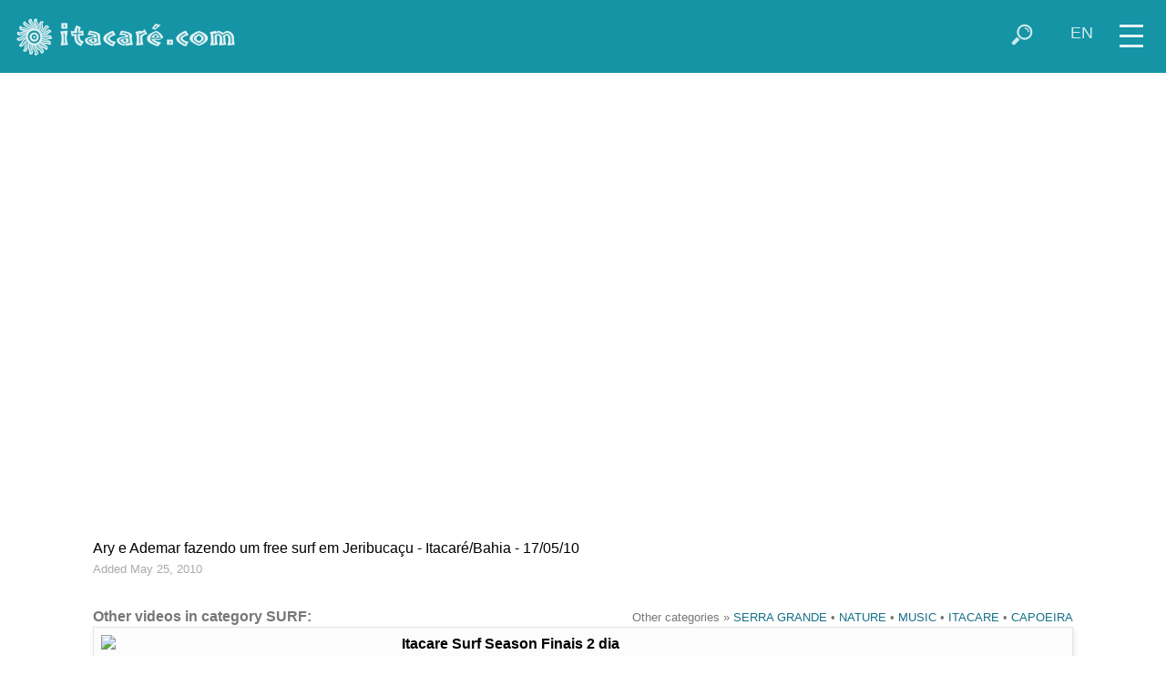

--- FILE ---
content_type: text/html; charset=UTF-8
request_url: https://itacare.com/itacare/videos/surf/71
body_size: 13793
content:
<!doctype html>
<html lang="en-US">
<head>
<!-- Google tag (gtag.js) -->
<script async src="https://www.googletagmanager.com/gtag/js?id=G-CG4LK4062E"></script>
<script>
  window.dataLayer = window.dataLayer || [];
  function gtag(){dataLayer.push(arguments);}
  gtag('js', new Date());

  gtag('config', 'G-CG4LK4062E');
</script>
<meta charset="utf-8">
<meta name="viewport" content="width=device-width, initial-scale=1">
<meta name="author" content="ITACARE.COM S.V. Ltda">
<meta name="description" content="Free surf em Jeribucaçu - Itacaré/BA">
<meta name="keywords" content="beach,brazil,itacare,bahia,hotel,lodge,lodging,tropical,beaches,surf,itacaré,eco,resort,hostel,capoeira,surfing,waves,hotels,pousada,house,apartments,rainforest,rafting,sport,adventure,forest,waterfalls,bar,restaurant,nature,real estate,land for sale,forro">
<meta property="og:image" content="https://img.youtube.com/vi/kg2R8jnlVoc/hqdefault.jpg">
<title>ITACARE.COM - Videos - Itacar&eacute; - Bahia - Brazil</title>
<link rel="shortcut icon" href="/favicon.ico">
<base target="_top">
<link href="/itacare/css/newstyle.css" rel="stylesheet" type="text/css">
<link href="/itacare/css/style_newblue.css" rel="stylesheet" type="text/css">
<script src="/jquery/jquery-1.12.4.min.js"></script>
<script>
document.onselectstart=new Function ("return false") ;
document.oncontextmenu=new Function ("return false") ;
</script>
<script>
function activeMap() {}
function switchmenu() {
 if ($('#navegatop').css('display') == 'none') {
	$('#navegatop').slideDown(400);
	$('#zoomcontrol').fadeOut(1);
 }
 else {
	$('#navegatop').slideUp(300);
	$('#zoomcontrol').fadeIn(400);
 }
}
function showsearchform() {
 if ($('#buscatop').css('display') == 'none') {
	$('#buscatop').show();
	$('#campobuscatop').focus();
	$('#iconsearch').addClass( 'nomobile' );
 }
 else if ($('#campobuscatop').val() != '' ) {
	$('#buscatopform').submit();
 }
 else {
	$('#buscatop').hide();
	$('#iconsearch').removeClass( 'nomobile' );
 }
}
function hidesearchform() {
 if ($('#iconsearch').css('display') == 'none') {
	$('#buscatop').hide();
	$('#iconsearch').removeClass( 'nomobile' );
 }
}
function showselectlang() {
 $('#selectlangtop').show();
 $('#topiconset').hide();
 $('#buscatop').hide();
 $('#camposelectlangtop').focus().click();
}
function hideselectlang() {
 if ($('#camposelectlangtop').val() == 'en') {
	$('#selectlangtop').hide();
	$('#topiconset').show();
 }
}
function changelang() {
 if ($('#camposelectlangtop').val() == 'en') {
	$('#selectlangtop').hide();
	$('#topiconset').show();
 }
 else {
 	switch($('#camposelectlangtop').val())
 	{
 	 case "pt":
		location = "https://itacare.com.br/itacare/videos/surf/71";
		break;
 	 case "en":
		location = "https://itacare.com/itacare/videos/surf/71";
		break;
 	 case "es":
		location = "https://itacare.org/itacare/videos/surf/71";
		break;
 	 case "fr":
		location = "https://itacare.co/itacare/videos/surf/71";
		break;
	}
 }
}
</script>
</head>
<body>
<div id="menuicon" title="menu" onclick="switchmenu()">
<div class="iconmenupart"></div>
<div class="iconmenupart"></div>
<div class="iconmenupart"></div>
</div>
<div id="cabecalho">
<div id="logotop">
<a href="http://itacare.com/"><img src="/itacare/images/logo_novo_itacare.png" title="home" alt="Itacar&eacute;.com"></a></div>
<div style="float:right" id="topiconset">
<a href="#" onclick="showselectlang();return false"><div style="padding-top:2px" class="icontop nosmallmobile" alt="" title="select your language" id="iconlang">EN</div></a><a href="#" onclick="showsearchform();return false"><img align="right" src="/pics/icon/lupa_white_47x47.png" class="icontop" alt="" title="search" id="iconsearch"></a>
</div>

<div id="buscatop">
<form action="/itacare/megabusca.php" id="buscatopform">
<input type="hidden" name="lang" value="en">
<input type="text" placeholder="search" id="campobuscatop" name="what" title="" onblur="hidesearchform()">
</form></div>

<div id="selectlangtop">
<form action="#" id="selectlangtopform" style="padding-top:2px">
<select name="lang" id="camposelectlangtop" style="height:26px; padding-top:0; padding-bottom:0" title="select your language" onchange="changelang()" onblur="hideselectlang()">
<option value="pt">Português</option>
<option selected value="en">English</option>
<option value="es">Español</option></select>
</form></div>

</div>
<div id="navegatop">
<!--inicio menu -->

<a href="/itacare/cidade/" class="menu"><div class="menuitem"><img src="/itacare/images/cat/itacare.jpg" class="menuimg" alt=""><div class="menulabel">
ABOUT ITACARÉ</div></div></a>

<a href="/itacare/praias/" class="menu"><div class="menuitem"><img src="/itacare/images/cat/resende.jpg" class="menuimg" alt=""><div class="menulabel">
BEACHES</div></div></a>

<a href="/itacare/hospedagem/" class="menu"><div class="menuitem"><img src="/itacare/images/thumbs/txai.jpg" class="menuimg" alt=""><div class="menulabel">
LODGING</div></div></a>

<a href="/itacare/bar_restaurante/" class="menu"><div class="menuitem"><img src="/itacare/images/cat/restaurante4.jpg" class="menuimg" alt=""><div class="menulabel">
BARS &amp; RESTAURANTS</div></div></a>

<a href="/itacare/ecotrip/" class="menu"><div class="menuitem"><img src="/itacare/images/cat/rafting.jpg" class="menuimg" alt=""><div class="menulabel">
SPORTS &amp; TOURS</div></div></a>

<a href="/itacare/servicos/" class="menu"><div class="menuitem"><img src="/itacare/images/cat/pituba.jpg" class="menuimg" alt=""><div class="menulabel">
SERVICES</div></div></a>

<a href="/itacare/imoveis/" class="menu"><div class="menuitem"><img src="/itacare/images/cat/imoveis.jpg" class="menuimg" alt=""><div class="menulabel">
REAL ESTATE</div></div></a>

<a href="/itacare/agenda/" class="menu"><div class="menuitem"><img src="/itacare/images/cat/evento.jpg" class="menuimg" alt=""><div class="menulabel">
EVENTS</div></div></a>

<div style="clear:left"></div>
<!--fim menu -->
</div>
<div id="maincontent"><iframe width="300" height="175" class="embvideo" src="https://www.youtube.com/embed/kg2R8jnlVoc?rel=0" frameborder="0" allowfullscreen></iframe><div class="conteudo" style="clear:both; padding-top:6px; padding-bottom:28px;">Ary e Ademar fazendo um free surf em Jeribucaçu - Itacaré/Bahia - 17/05/10<br><small style='color:#aaa'>Added  May 25, 2010</small></div><div class="conteudo" valign="top" style="clear:both; padding-top:3px; padding-bottom:8px;">
<div style="float:right; color:#777" class="longtext"><small>
Other categories &raquo;  <a href='/itacare/videos/serra-grande/' class='menulink'>SERRA GRANDE</a> • <a href='/itacare/videos/nature/' class='menulink'>NATURE</a> • <a href='/itacare/videos/music/' class='menulink'>MUSIC</a> • <a href='/itacare/videos/itacare/' class='menulink'>ITACARE</a> • <a href='/itacare/videos/capoeira/' class='menulink'>CAPOEIRA</a> </small></div>
<strong style='color:#777'>Other videos in category SURF:</strong><br><a href='/itacare/videos/surf/413'><div class='linkbox' style='width:100%;overflow:auto;padding:8px;box-sizing:border-box'><img src='https://img.youtube.com/vi/uuah1eQQqsM/mqdefault.jpg' class='imgad'><div class='titad'><strong>Itacare Surf Season Finais 2 dia</strong></div><div>Surf Paratodos. Ao vivo!</div><small>Added  November 30, 2025</small></div></a><a href='/itacare/videos/surf/404'><div class='linkbox' style='width:100%;overflow:auto;padding:8px;box-sizing:border-box'><img src='https://img.youtube.com/vi/_FUq2CiCxwM/mqdefault.jpg' class='imgad'><div class='titad'><strong>JERIBUCAÇU COMO VOCÊ NUNCA VIU - ITACARÉ - BAHIA</strong></div><div>Por Surf Sul Adventure. 
Tá no ar uma viagem visual direto pros anos 70.
Grãos, cores desbotadas, alma livre.
Sente o peso da trilha, a vibe crua das imagens e deixa o tempo te levar.
É Jeribucaçu raiz, retrô, rebelde, e completamente fora do padrão.</div><small>Added  August 12, 2025</small></div></a><a href='/itacare/videos/surf/400'><div class='linkbox' style='width:100%;overflow:auto;padding:8px;box-sizing:border-box'><img src='https://img.youtube.com/vi/nshCExAw-O8/mqdefault.jpg' class='imgad'><div class='titad'><strong>DIA5 - MELHORES MOMENTOS - CBSurf Taça Brasil Itacaré 2025</strong></div><div>Os Melhores Momentos do quinto dia do CBSurf Taça Brasil Itacaré 2025.</div><small>Added  June 21, 2025</small></div></a><a href='/itacare/videos/surf/399'><div class='linkbox' style='width:100%;overflow:auto;padding:8px;box-sizing:border-box'><img src='https://img.youtube.com/vi/RobxREgejPo/mqdefault.jpg' class='imgad'><div class='titad'><strong>DIA4 - MELHORES MOMENTOS - CBSurf Taça Brasil Itacaré 2025</strong></div><div>Os Melhores Momentos do quarto dia do CBSurf Taça Brasil Itacaré 2025.</div><small>Added  June 20, 2025</small></div></a><a href='/itacare/videos/surf/398'><div class='linkbox' style='width:100%;overflow:auto;padding:8px;box-sizing:border-box'><img src='https://img.youtube.com/vi/BflT9b3Y3Ko/mqdefault.jpg' class='imgad'><div class='titad'><strong>DIA3 - MELHORES MOMENTOS - CBSurf Taça Brasil Itacaré 2025</strong></div><div>Os Melhores Momentos do terceiro dia do CBSurf Taça Brasil Itacaré 2025. Praia da Tiririca – BA. 16 à 22 de junho.</div><small>Added  June 19, 2025</small></div></a><a href='/itacare/videos/surf/397'><div class='linkbox' style='width:100%;overflow:auto;padding:8px;box-sizing:border-box'><img src='https://img.youtube.com/vi/EyiA4Uav7o4/mqdefault.jpg' class='imgad'><div class='titad'><strong>DIA2 - MELHORES MOMENTOS - CBSurf Taça Brasil Itacaré 2025</strong></div><div>Os Melhores Momentos segundo dia do CBSurf Taça Brasil Itacaré 2025.
Praia da Tiririca – BA. 16 à 22 de junho.</div><small>Added  June 18, 2025</small></div></a><a href='/itacare/videos/surf/396'><div class='linkbox' style='width:100%;overflow:auto;padding:8px;box-sizing:border-box'><img src='https://img.youtube.com/vi/vfbVaIRH8tU/mqdefault.jpg' class='imgad'><div class='titad'><strong>DIA1 - MELHORES MOMENTOS - CBSurf Taça Brasil Itacaré 2025</strong></div><div>Os Melhores Momentos do primeiro dia CBSurf Taça Brasil Itacaré 2025.
Praia da Tiririca – BA. 
16 à 22 de junho.</div><small>Added  June 17, 2025</small></div></a><a href='/itacare/videos/surf/386'><div class='linkbox' style='width:100%;overflow:auto;padding:8px;box-sizing:border-box'><img src='https://img.youtube.com/vi/IasPxwRkobM/mqdefault.jpg' class='imgad'><div class='titad'><strong>Surf praia da engenhoca Itacaré</strong></div><div>Photos Surf Evolution. 
Linda Marisol surfando as ondas de verão aqui na praia da engenhoca em Itacaré Bahia!!</div><small>Added  January 18, 2025</small></div></a><a href='/itacare/videos/surf/378'><div class='linkbox' style='width:100%;overflow:auto;padding:8px;box-sizing:border-box'><img src='https://img.youtube.com/vi/0GNTn8xL7lc/mqdefault.jpg' class='imgad'><div class='titad'><strong>Finais Itacaré Surf Fest Praia da Tiririca 20/12/24</strong></div><div>Surf Paratodos. Transmitido ao vivo da praia da Tiririca</div><small>Added  December 21, 2024</small></div></a><a href='/itacare/videos/surf/379'><div class='linkbox' style='width:100%;overflow:auto;padding:8px;box-sizing:border-box'><img src='https://img.youtube.com/vi/HeRbsylqd14/mqdefault.jpg' class='imgad'><div class='titad'><strong>Surf - Rodrigo Santoro & NIKØ - Itacaré | Bahia</strong></div><div>Um dia de surf e aprendizado com nosso ídolo, Rodrigo Santoro.</div><small>Added  October 29, 2024</small></div></a><a href='/itacare/videos/surf/380'><div class='linkbox' style='width:100%;overflow:auto;padding:8px;box-sizing:border-box'><img src='https://img.youtube.com/vi/PMiL4vmzw7A/mqdefault.jpg' class='imgad'><div class='titad'><strong>Lukinhas Tsuname Surf Itacare</strong></div><div>Por Mclt073. Trip de surf itacare com os amigos</div><small>Added  April 3, 2024</small></div></a><a href='/itacare/videos/surf/59'><div class='linkbox' style='width:100%;overflow:auto;padding:8px;box-sizing:border-box'><img src='https://img.youtube.com/vi/PNNHuVSGbNM/mqdefault.jpg' class='imgad'><div class='titad'><strong>Kibe soltando seu surf na Prainha e na Engenhoca em Itacaré BA</strong></div><div>Por PGstormers. 
</div><small>Added  December 3, 2023</small></div></a><a href='/itacare/videos/surf/156'><div class='linkbox' style='width:100%;overflow:auto;padding:8px;box-sizing:border-box'><img src='https://img.youtube.com/vi/ECs9STq9owE/mqdefault.jpg' class='imgad'><div class='titad'><strong>Léo, Engenhoca - Itacaré BA 2023</strong></div><div>Por PGstormers</div><small>Added  December 1, 2023</small></div></a><a href='/itacare/videos/surf/92'><div class='linkbox' style='width:100%;overflow:auto;padding:8px;box-sizing:border-box'><img src='https://img.youtube.com/vi/rluSGWgZ3Xs/mqdefault.jpg' class='imgad'><div class='titad'><strong>Marlo_PraInha, Itacaré BA - 2023</strong></div><div>Por PGstormers</div><small>Added  November 19, 2023</small></div></a><a href='/itacare/videos/surf/144'><div class='linkbox' style='width:100%;overflow:auto;padding:8px;box-sizing:border-box'><img src='https://img.youtube.com/vi/sBzbmWfyjb0/mqdefault.jpg' class='imgad'><div class='titad'><strong>SURFVIPS ITACARÉ Bahia</strong></div><div>Por LUCCIANO CRUZ</div><small>Added  June 19, 2023</small></div></a><a href='/itacare/videos/surf/148'><div class='linkbox' style='width:100%;overflow:auto;padding:8px;box-sizing:border-box'><img src='https://img.youtube.com/vi/UcdAPQBCR1g/mqdefault.jpg' class='imgad'><div class='titad'><strong>Surfistas Negras - Surf Trip Itacaré</strong></div><div>Movimento Surfistas Negras.

Surfistas: Alice Neta, Camila Rodrigues, Érica Prado, Gabi Gonçalves,  Isabella Passos, Iraíza Pereira, Maria Eduarda, Marisol Silva, Moane Cesar e Tainá Antonio.

Instrutoras: Érica Prado, Jane Morais e Yorrana Borges</div><small>Added  June 15, 2023</small></div></a><a href='/itacare/videos/surf/80'><div class='linkbox' style='width:100%;overflow:auto;padding:8px;box-sizing:border-box'><img src='https://img.youtube.com/vi/td9zwIKYckA/mqdefault.jpg' class='imgad'><div class='titad'><strong>Brasil Surf Tour - Etapa Itacaré - Dia 3 de 3</strong></div><div>Live from Tiririca beach, November 12, 2022</div><small>Added  November 12, 2022</small></div></a><a href='/itacare/videos/surf/11'><div class='linkbox' style='width:100%;overflow:auto;padding:8px;box-sizing:border-box'><img src='https://img.youtube.com/vi/vQh7rMQdM_8/mqdefault.jpg' class='imgad'><div class='titad'><strong>Surf Trip em Itacaré com imagens da @ibiza.surfing</strong></div><div>Uma vibe alucinante a TODOS através desse surf irado de @marlobarcelos
e @familiaeshowsurf nas ondas e na vibe baiana de Jeribucaçú, neste último feriado em Itacaré, sob as lentes galáticas de @ibiza.surfing. Por PGstormers</div><small>Added  September 18, 2022</small></div></a><a href='/itacare/videos/surf/145'><div class='linkbox' style='width:100%;overflow:auto;padding:8px;box-sizing:border-box'><img src='https://img.youtube.com/vi/PP_SSJ5F4_E/mqdefault.jpg' class='imgad'><div class='titad'><strong>Surf em Jeribucaçu Itacaré  (Best Off - Rayan Fadul - Jeribucaçu - Itacaré Bahia) (HD)</strong></div><div>Por Aloha Itacaré. 
Surf em jeribucaçu itacaré. 
Surfer: Rayan Fadul. 
Partes do video 
coletado do: Gigantes de Nazare BR</div><small>Added  August 28, 2022</small></div></a><a href='/itacare/videos/surf/147'><div class='linkbox' style='width:100%;overflow:auto;padding:8px;box-sizing:border-box'><img src='https://img.youtube.com/vi/A5oGxt9vfNc/mqdefault.jpg' class='imgad'><div class='titad'><strong>É muito difícil surfar essa onda - Itacaré BA</strong></div><div>Por OXEsurfe. Itacaré.</div><small>Added  July 15, 2022</small></div></a><a href='/itacare/videos/surf/348'><div class='linkbox' style='width:100%;overflow:auto;padding:8px;box-sizing:border-box'><img src='https://img.youtube.com/vi/elAzOjbZpY8/mqdefault.jpg' class='imgad'><div class='titad'><strong>Movimento Surfistas Negras em Itacare</strong></div><div>Por Itacaré Drone. 
Hightlights do Movimento @surfistasnegras que rolou aqui em Itacaré no sábado .. marca alguém que estava lá ou que não estava pra ver o que rolou. 
Parabéns e Aloha @ericaprado7 e todos os envolvidos.</div><small>Added  May 25, 2022</small></div></a><a href='/itacare/videos/surf/347'><div class='linkbox' style='width:100%;overflow:auto;padding:8px;box-sizing:border-box'><img src='https://img.youtube.com/vi/2qu5QqCFx1s/mqdefault.jpg' class='imgad'><div class='titad'><strong>Surfando para o Futuro 14-05-22</strong></div><div>Por Itacaré Drone.
Durante o retorno das atividades do projeto Surfando para o Futuro da @asi_itacare</div><small>Added  May 16, 2022</small></div></a><a href='/itacare/videos/surf/146'><div class='linkbox' style='width:100%;overflow:auto;padding:8px;box-sizing:border-box'><img src='https://img.youtube.com/vi/x-OkFUZJBoY/mqdefault.jpg' class='imgad'><div class='titad'><strong>Conhecendo e Surfando em ITACAREZINHO - ITACARÉ Ba</strong></div><div>Por OXEsurfe. 
PRAIA DE ITACAREZINHO</div><small>Added  April 27, 2022</small></div></a><a href='/itacare/videos/surf/141'><div class='linkbox' style='width:100%;overflow:auto;padding:8px;box-sizing:border-box'><img src='https://img.youtube.com/vi/ZoPEoZVzV5c/mqdefault.jpg' class='imgad'><div class='titad'><strong>SURF NA ENGENHOCA - Itacaré Ba</strong></div><div>Por OXEsurfe. Itacaré.</div><small>Added  April 12, 2022</small></div></a><a href='/itacare/videos/surf/343'><div class='linkbox' style='width:100%;overflow:auto;padding:8px;box-sizing:border-box'><img src='https://img.youtube.com/vi/ZOmW9jpke9Q/mqdefault.jpg' class='imgad'><div class='titad'><strong>Surf na Engenhoca - Itacaré, Bahia</strong></div><div>Por Vitalize. 
Uma imersão "in nature" para desbravar o mundo que habitamos e nos conectar com a terra, mar, fauna, flora, rios e cachoeiras.

Este é o convite para ver o que a natureza tem a nos proporcionar.

Itacaré é o verdadeiro paraíso perdido </div><small>Added  March 15, 2022</small></div></a><a href='/itacare/videos/surf/331'><div class='linkbox' style='width:100%;overflow:auto;padding:8px;box-sizing:border-box'><img src='https://img.youtube.com/vi/Nc_i8PEIj6o/mqdefault.jpg' class='imgad'><div class='titad'><strong>Itacaré (BA) Qual é o Pico? Localiza & WSL | Érica Prado​</strong></div><div>O que Itacaré tem de imperdível? Se você perguntar para Érica Prado, ela vai te dizer que tem bastante coisa!​ Povo acolhedor, culinária maravilhosa e contato com belezas naturais para todos os gostos, como praias paradisíacas, cachoeiras belíssimas...</div><small>Added  December 20, 2021</small></div></a><a href='/itacare/videos/surf/330'><div class='linkbox' style='width:100%;overflow:auto;padding:8px;box-sizing:border-box'><img src='https://img.youtube.com/vi/kZxFBB1GlM4/mqdefault.jpg' class='imgad'><div class='titad'><strong>Cbsurf Pro & Junior 2021 - Dia 7</strong></div><div>Tiririca Beach - Itacaré</div><small>Added  December 19, 2021</small></div></a><a href='/itacare/videos/surf/321'><div class='linkbox' style='width:100%;overflow:auto;padding:8px;box-sizing:border-box'><img src='https://img.youtube.com/vi/h3ksFKSS_QQ/mqdefault.jpg' class='imgad'><div class='titad'><strong>Itacaré (BA) | Qual é o Pico? – Localiza & WSL​​</strong></div><div>Itacaré (BA) tem aproximadamente 30 mil habitantes, e se perguntarmos para cada um deles o que faz a cidade ser tão charmosa, teremos 30 mil respostas diferentes. Esse charme é difícil de explicar mesmo. Praias lindas, céu azul, belezas naturais ...</div><small>Added  December 9, 2021</small></div></a><a href='/itacare/videos/surf/200'><div class='linkbox' style='width:100%;overflow:auto;padding:8px;box-sizing:border-box'><img src='https://img.youtube.com/vi/7Nm5LGqNkhA/mqdefault.jpg' class='imgad'><div class='titad'><strong>Praia de Jeribucaçu - Itacaré 23/04/2021 (Nobroo)</strong></div><div>Praia de Jeribucaçu - Itacaré - Bahia 23/04/2021. 
Filmagem: Sofia Alibardi (Canon SX530)</div><small>Added  November 16, 2021</small></div></a><a href='/itacare/videos/surf/355'><div class='linkbox' style='width:100%;overflow:auto;padding:8px;box-sizing:border-box'><img src='https://img.youtube.com/vi/5mgOSXNO9YE/mqdefault.jpg' class='imgad'><div class='titad'><strong>MOSTRANDO MEU TALENTO na PRAINHA, ITACARÉ, BAHIA</strong></div><div>Por  Vida de Mochila. 
Como fazer a trilha da prainha? No vlog de hoje vamos fazer a trilha para um das praias mais bonitas de Itacaré. Fomos acompanhados do Adriel, Letícia, Nicolas, Amanda, Leo que ja sao locais aqui em Itacaré vao mostrar como chegar.</div><small>Added  September 2, 2021</small></div></a><a href='/itacare/videos/surf/149'><div class='linkbox' style='width:100%;overflow:auto;padding:8px;box-sizing:border-box'><img src='https://img.youtube.com/vi/tLcGe5WHu3Y/mqdefault.jpg' class='imgad'><div class='titad'><strong>FUI RABEADO NA PRAIA DA ENGENHOCA - ITACARÉ BAHIA</strong></div><div>Por Jean Silva tv. 
Danika me rabeou numa esqueda, a famosa party wave. Enquanto eu tava tentando filmar a gente na onda alguma coisa do além derrubou ele hahahahah 
Praia da Engenhoca - Itacaré, Bahia.</div><small>Added  August 27, 2021</small></div></a><a href='/itacare/videos/surf/227'><div class='linkbox' style='width:100%;overflow:auto;padding:8px;box-sizing:border-box'><img src='https://img.youtube.com/vi/URA4pgkHBg4/mqdefault.jpg' class='imgad'><div class='titad'><strong>Equipe Andresurfboards em Itacaré/BA maio 2019</strong></div><div>O Shaper de Sergipe, André Luis, reuniu alguns de seus atletas baianos e sergipanos para desfrutar das ondas do litoral sul da Bahia, aproveitando o swell que rolou no final do mês de maio 2019.
Com Félix Martins e Iago Araújo, locais de Itacaré.</div><small>Added  December 27, 2020</small></div></a><a href='/itacare/videos/surf/316'><div class='linkbox' style='width:100%;overflow:auto;padding:8px;box-sizing:border-box'><img src='https://img.youtube.com/vi/z4drOhQP2Wg/mqdefault.jpg' class='imgad'><div class='titad'><strong>A união feminina faz o surfe crescer em Itacaré | Maré das Marias | Canal OFF</strong></div><div>A bordo da kombi Jussara, Barbara e Chantalla chegam a Itacaré, uma cidade de muito calor, água quente, ritmo desacelerado, cacau e de mulheres fortes e engajadas.</div><small>Added  November 9, 2020</small></div></a><a href='/itacare/videos/surf/312'><div class='linkbox' style='width:100%;overflow:auto;padding:8px;box-sizing:border-box'><img src='https://img.youtube.com/vi/duA8e_abBF4/mqdefault.jpg' class='imgad'><div class='titad'><strong>Circuito NOVA GERAÇÃO do SURF Itacareense 2020</strong></div><div>A ASI-Associação de Surf de Itacaré, respeitando todos os protocolos de segurança apresenta a Terceira Etapa do Circuito Municipal de Surf Nova Geração, dias 19 e 20 de dezembro de 2020, com todas as providências para garantir aos Atletas total segurança</div><small>Added  September 21, 2020</small></div></a><a href='/itacare/videos/surf/277'><div class='linkbox' style='width:100%;overflow:auto;padding:8px;box-sizing:border-box'><img src='https://img.youtube.com/vi/LCMH7uCwwY4/mqdefault.jpg' class='imgad'><div class='titad'><strong>Guia para o surf nas praias de Itacaré na Bahia</strong></div><div>Por P3MEIO. Esse vídeo é para você que nunca foi para Itacaré, mas tem interesse em saber como é o surf e como são as praias desse paraíso baiano. Numa conversa com o Júnio dos Santos (surfista local) falamos sobre as praias mais famosas da cidade.</div><small>Added  November 12, 2019</small></div></a><a href='/itacare/videos/surf/278'><div class='linkbox' style='width:100%;overflow:auto;padding:8px;box-sizing:border-box'><img src='https://img.youtube.com/vi/JaqQ81hTiRw/mqdefault.jpg' class='imgad'><div class='titad'><strong>Surf na Praia do Pontal: muita remada, correnteza e direitas longas - Itacaré #2</strong></div><div>Por P3MEIO. A praia do Pontal não é das mais constantes de Itacaré, mas, quando quebra, proporciona excelentes direitas para a prática do surf. Nesse vídeo você poderá compreender a respeito das melhores condições para surfar essa onda.</div><small>Added  October 31, 2019</small></div></a><a href='/itacare/videos/surf/279'><div class='linkbox' style='width:100%;overflow:auto;padding:8px;box-sizing:border-box'><img src='https://img.youtube.com/vi/_5NqXt6NILU/mqdefault.jpg' class='imgad'><div class='titad'><strong>Praia de Jeribucaçu: surf, banho de rio e muita beleza natural - Itacaré #1</strong></div><div>Por P3MEIO. Itacaré é um paraíso e tem ótimas praias para a prática do surf. Jeribucaçu é uma delas. A beleza natural e a constância das ondas são 2 das características que mais chamam a atenção. Há também a boca de um rio que se conecta com o mar.</div><small>Added  August 6, 2019</small></div></a><a href='/itacare/videos/surf/275'><div class='linkbox' style='width:100%;overflow:auto;padding:8px;box-sizing:border-box'><img src='https://img.youtube.com/vi/x16TxBpvPT4/mqdefault.jpg' class='imgad'><div class='titad'><strong>CBS Pro JR Bahia</strong></div><div>CBSurf Junior Tour 2019, 3º dia. Praia da Tiririca, Itacaré 16/06/2019</div><small>Added  June 16, 2019</small></div></a><a href='/itacare/videos/surf/274'><div class='linkbox' style='width:100%;overflow:auto;padding:8px;box-sizing:border-box'><img src='https://img.youtube.com/vi/wRBh6t6Wo5w/mqdefault.jpg' class='imgad'><div class='titad'><strong>CBS Pro JR Bahia</strong></div><div>CBSurf Junior Tour 2019, 2º dia. Praia da Tiririca, Itacaré 15/06/2019</div><small>Added  June 15, 2019</small></div></a><a href='/itacare/videos/surf/273'><div class='linkbox' style='width:100%;overflow:auto;padding:8px;box-sizing:border-box'><img src='https://img.youtube.com/vi/94Zt0dFHGo4/mqdefault.jpg' class='imgad'><div class='titad'><strong>CBS Pro JR Bahia</strong></div><div>CBSurf Junior Tour 2019, 1º dia. Praia da Tiririca. Itacaré 14/06/2019</div><small>Added  June 14, 2019</small></div></a><a href='/itacare/videos/surf/270'><div class='linkbox' style='width:100%;overflow:auto;padding:8px;box-sizing:border-box'><img src='https://img.youtube.com/vi/VtNLQzYXQzQ/mqdefault.jpg' class='imgad'><div class='titad'><strong>Neutrox Weekend em Itacaré - Finais</strong></div><div>Publicado por Rio Image Productions. Uma das grandes promessas da nova geração do surf brasileiro feminino, a carioca Júlia Duarte foi a grande vencedora do Neutrox Weekend, neste domingo (9), na Praia da Tiririca, em Itacaré, na Bahia.</div><small>Added  June 10, 2019</small></div></a><a href='/itacare/videos/surf/269'><div class='linkbox' style='width:100%;overflow:auto;padding:8px;box-sizing:border-box'><img src='https://img.youtube.com/vi/AeftAJtgYs0/mqdefault.jpg' class='imgad'><div class='titad'><strong>Neutrox Weekend 2019 - Finais</strong></div><div>Neutrox Weekend 2019. Final Day. Live from Tiririca Beach.</div><small>Added  June 9, 2019</small></div></a><a href='/itacare/videos/surf/268'><div class='linkbox' style='width:100%;overflow:auto;padding:8px;box-sizing:border-box'><img src='https://img.youtube.com/vi/Vraof1BzpPY/mqdefault.jpg' class='imgad'><div class='titad'><strong>Neutrox Weekend 2019 Dia 2</strong></div><div>Neutrox Weekend 2019. Day 2. Live from Tiririca Beach.</div><small>Added  June 8, 2019</small></div></a><a href='/itacare/videos/surf/267'><div class='linkbox' style='width:100%;overflow:auto;padding:8px;box-sizing:border-box'><img src='https://img.youtube.com/vi/Sd6tcEDfrQE/mqdefault.jpg' class='imgad'><div class='titad'><strong>Neutrox 2019 Dia 1</strong></div><div>Neutrox Weekend 2019. 07/06/2019. Transmissão ao vivo da Praia da Tiririca.</div><small>Added  June 7, 2019</small></div></a><a href='/itacare/videos/surf/12'><div class='linkbox' style='width:100%;overflow:auto;padding:8px;box-sizing:border-box'><img src='https://img.youtube.com/vi/BEq1SMIwOtQ/mqdefault.jpg' class='imgad'><div class='titad'><strong>SURF ITACARE 2019</strong></div><div>Por fredprox. Surftrip com os amigos em abril de 2019 nesse paraíso baiano, Itacaré.</div><small>Added  May 15, 2019</small></div></a><a href='/itacare/videos/surf/265'><div class='linkbox' style='width:100%;overflow:auto;padding:8px;box-sizing:border-box'><img src='https://img.youtube.com/vi/yx_-uw6yM2Q/mqdefault.jpg' class='imgad'><div class='titad'><strong>Camila Belfort - Itacaré, BA</strong></div><div>Um pouco dos meus dias no paraíso Itacaré, BA fazendo o que eu mais amo na vida! Surfar e estar perto do mar! Foi feito com muito carinho! Espero que gostem!</div><small>Added  April 8, 2019</small></div></a><a href='/itacare/videos/surf/254'><div class='linkbox' style='width:100%;overflow:auto;padding:8px;box-sizing:border-box'><img src='https://img.youtube.com/vi/Vr2E6ILvut8/mqdefault.jpg' class='imgad'><div class='titad'><strong>Highlights: Itacaré Surf Music, Finals day</strong></div><div>WSL Men's and Women's QS 1,000. October 21, 2018</div><small>Added  October 23, 2018</small></div></a><a href='/itacare/videos/surf/252'><div class='linkbox' style='width:100%;overflow:auto;padding:8px;box-sizing:border-box'><img src='https://img.youtube.com/vi/fRfOxCKjPaQ/mqdefault.jpg' class='imgad'><div class='titad'><strong>Highlights: Itacaré Surf Music, Day 1</strong></div><div>WSL Men's and Women's QS 1,000. October 19, 2018</div><small>Added  October 21, 2018</small></div></a><a href='/itacare/videos/surf/253'><div class='linkbox' style='width:100%;overflow:auto;padding:8px;box-sizing:border-box'><img src='https://img.youtube.com/vi/nnvVagoUtso/mqdefault.jpg' class='imgad'><div class='titad'><strong>Highlights: Itacaré Surf Music, Day 2</strong></div><div>WSL Men's and Women's QS 1,000. October 20, 2018</div><small>Added  October 21, 2018</small></div></a><a href='/itacare/videos/surf/39'><div class='linkbox' style='width:100%;overflow:auto;padding:8px;box-sizing:border-box'><img src='https://img.youtube.com/vi/euNaspAtKiQ/mqdefault.jpg' class='imgad'><div class='titad'><strong>Itacaré Surf Music - Mundial de Surf WSL QS 1000 2018</strong></div><div>The World Surf League is back to Itacaré. The 2018 Men's and Women's WQS 1.000 contest will run from October 18 to 21 at Tiririca beach.</div><small>Added  August 17, 2018</small></div></a><a href='/itacare/videos/surf/212'><div class='linkbox' style='width:100%;overflow:auto;padding:8px;box-sizing:border-box'><img src='https://img.youtube.com/vi/mTIyfktYJIw/mqdefault.jpg' class='imgad'><div class='titad'><strong>Itacaré 2018 Pt02</strong></div><div>Los Locos Produções - Mais um pouco de surf em Itacaré. Na prancha: Breno do Carmo.</div><small>Added  February 19, 2018</small></div></a><a href='/itacare/videos/surf/211'><div class='linkbox' style='width:100%;overflow:auto;padding:8px;box-sizing:border-box'><img src='https://img.youtube.com/vi/oOA0iYwaTfk/mqdefault.jpg' class='imgad'><div class='titad'><strong>Praias de Itacaré em 2018.</strong></div><div>Los Locos Produções. Itacaré - BA - Janeiro 2018. Surfando: Breno do Carmo. Música: Charlie Brown Jr - Zóio de Lula</div><small>Added  January 23, 2018</small></div></a><a href='/itacare/videos/surf/214'><div class='linkbox' style='width:100%;overflow:auto;padding:8px;box-sizing:border-box'><img src='https://img.youtube.com/vi/5o8YYWbCOaI/mqdefault.jpg' class='imgad'><div class='titad'><strong>Itacaré - A Cidade do Surf</strong></div><div>Publicado por ClyLoylie  em 25 de dezembro de 2017 Imagens de Itacaré - A Cidade do Surf. Esse vídeo é uma cortesia da Pousada Lawrence Surf House aos seus hóspedes e visitantes de Itacaré - A Cidade do Surf.</div><small>Added  December 25, 2017</small></div></a><a href='/itacare/videos/surf/206'><div class='linkbox' style='width:100%;overflow:auto;padding:8px;box-sizing:border-box'><img src='https://img.youtube.com/vi/lRKRZ3CnKP4/mqdefault.jpg' class='imgad'><div class='titad'><strong>South To South Itacaré - Day 04</strong></div><div>Quarto dia do WQS - Itacaré Surf Sound Festival 2017</div><small>Added  October 29, 2017</small></div></a><a href='/itacare/videos/surf/196'><div class='linkbox' style='width:100%;overflow:auto;padding:8px;box-sizing:border-box'><img src='https://img.youtube.com/vi/umBev9TKr40/mqdefault.jpg' class='imgad'><div class='titad'><strong>Surf em Itacaré - parte I<br>Por SurfBahia Network LTDA</strong></div><div>Fotógrafo e videomaker capixaba Newton Filho registra o cotidiano dos surfistas de Itacaré (BA).</div><small>Added  August 16, 2017</small></div></a><a href='/itacare/videos/surf/195'><div class='linkbox' style='width:100%;overflow:auto;padding:8px;box-sizing:border-box'><img src='https://img.youtube.com/vi/jNg3rDazCx8/mqdefault.jpg' class='imgad'><div class='titad'><strong>Surf em Itacaré - II<br>Por SurfBahia Network LTDA</strong></div><div>Fotógrafo e videomaker capixaba Newton Filho registra o cotidiano dos surfistas de Itacaré (BA).</div><small>Added  August 15, 2017</small></div></a><a href='/itacare/videos/surf/208'><div class='linkbox' style='width:100%;overflow:auto;padding:8px;box-sizing:border-box'><img src='https://img.youtube.com/vi/m5FMa5TbxN0/mqdefault.jpg' class='imgad'><div class='titad'><strong>Surf Trip - Praia da Engenhoca Itacaré Bahia</strong></div><div>Publicado por Willians Gomes</div><small>Added  May 2, 2017</small></div></a><a href='/itacare/videos/surf/16'><div class='linkbox' style='width:100%;overflow:auto;padding:8px;box-sizing:border-box'><img src='https://img.youtube.com/vi/DCcrDdoZgLY/mqdefault.jpg' class='imgad'><div class='titad'><strong>Beto Art... Itacaré Surf City</strong></div><div>Itacaré é puro surf... Esse vídeo retrata um dia de boas ondas na surf city mais irada do Brasil... Com imagens de Zaian Silva e edição de Beto Art o filme mostra que não é preciso ir muito longe para surfar ondas perfeitas... Bahia ou Indonésia??? MAHALO</div><small>Added  August 20, 2016</small></div></a><a href='/itacare/videos/surf/155'><div class='linkbox' style='width:100%;overflow:auto;padding:8px;box-sizing:border-box'><img src='https://img.youtube.com/vi/4NVIhKlo6Nw/mqdefault.jpg' class='imgad'><div class='titad'><strong>GoPro Itacaré trip. Lindas Praias. Surf Good Vibes. GoPro Hero 4 Black Edition.</strong></div><div>Itacaré é a capital do surf baiano. Localizada no sul da Bahia, próximo a Ilhéus. As praias de Itacaré são lindas e com muita onda o ano inteiro. Valeu a queda. Imagens feitas com GoPro Hero 4 Black Edition.</div><small>Added  April 22, 2016</small></div></a><a href='/itacare/videos/surf/154'><div class='linkbox' style='width:100%;overflow:auto;padding:8px;box-sizing:border-box'><img src='https://img.youtube.com/vi/Of2NWKh0Z-0/mqdefault.jpg' class='imgad'><div class='titad'><strong>EasyDrop Surf Camp March 2016</strong></div><div>EasyDrop Itacare surf classes March, 2016.</div><small>Added  April 18, 2016</small></div></a><a href='/itacare/videos/surf/153'><div class='linkbox' style='width:100%;overflow:auto;padding:8px;box-sizing:border-box'><img src='https://img.youtube.com/vi/5swnH8iPqT4/mqdefault.jpg' class='imgad'><div class='titad'><strong>Surf Itacare Boca da Barra 2015</strong></div><div>Surf na Boca da Barra do Rio das Contas em Itacaré Bahia - Lawrence Fernandez Scrafield - Julho 2015</div><small>Added  January 1, 2016</small></div></a><a href='/itacare/videos/surf/140'><div class='linkbox' style='width:100%;overflow:auto;padding:8px;box-sizing:border-box'><img src='https://img.youtube.com/vi/536iyXv6jjE/mqdefault.jpg' class='imgad'><div class='titad'><strong>Free Surf Tiririca 27 02 2015</strong></div><div>Luiza Caldas e Junior Santos fazendo a cabeça em um free surf na praia da Tiririca em Itacaré Bahia, valinha show, aloha.Por Tárek Roveran</div><small>Added  February 27, 2015</small></div></a><a href='/itacare/videos/surf/130'><div class='linkbox' style='width:100%;overflow:auto;padding:8px;box-sizing:border-box'><img src='https://img.youtube.com/vi/Sz1Bce1Po1Y/mqdefault.jpg' class='imgad'><div class='titad'><strong>Mahalo Surf Eco Festival - Dia 6</strong></div><div>ASP 4-Star Mahalo Surf Eco Festival. Day 6 at Tiririca Beach, Itacaré.</div><small>Added  November 1, 2014</small></div></a><a href='/itacare/videos/surf/129'><div class='linkbox' style='width:100%;overflow:auto;padding:8px;box-sizing:border-box'><img src='https://img.youtube.com/vi/pteJqCbO-dk/mqdefault.jpg' class='imgad'><div class='titad'><strong>Mahalo Surf Eco Festival - Dia 5</strong></div><div>ASP 4-Star Mahalo Surf Eco Festival. Day 5 at Tiririca Beach, Itacaré.</div><small>Added  October 31, 2014</small></div></a><a href='/itacare/videos/surf/128'><div class='linkbox' style='width:100%;overflow:auto;padding:8px;box-sizing:border-box'><img src='https://img.youtube.com/vi/ZA3wjsuK3BU/mqdefault.jpg' class='imgad'><div class='titad'><strong>Mahalo Surf Eco Festival - Dia 4</strong></div><div>ASP 4-Star Mahalo Surf Eco Festival. Day 4 at Tiririca Beach, Itacaré.</div><small>Added  October 30, 2014</small></div></a><a href='/itacare/videos/surf/125'><div class='linkbox' style='width:100%;overflow:auto;padding:8px;box-sizing:border-box'><img src='https://img.youtube.com/vi/80t41EhTSbA/mqdefault.jpg' class='imgad'><div class='titad'><strong>Mahalo Surf Eco Festival - Dia 3</strong></div><div>ASP 4-Star Mahalo Surf Eco Festival. Day 3 at Tiririca Beach, Itacaré.</div><small>Added  October 29, 2014</small></div></a><a href='/itacare/videos/surf/123'><div class='linkbox' style='width:100%;overflow:auto;padding:8px;box-sizing:border-box'><img src='https://img.youtube.com/vi/xNSl5DabiOo/mqdefault.jpg' class='imgad'><div class='titad'><strong>Mahalo Surf Eco Festival - Dia 2</strong></div><div>ASP 4-Star Mahalo Surf Eco Festival. Day 2 at Tiririca Beach, Itacaré.</div><small>Added  October 28, 2014</small></div></a><a href='/itacare/videos/surf/122'><div class='linkbox' style='width:100%;overflow:auto;padding:8px;box-sizing:border-box'><img src='https://img.youtube.com/vi/ucDgLesrqeE/mqdefault.jpg' class='imgad'><div class='titad'><strong>Mahalo Surf Eco Festival - Dia 1</strong></div><div>ASP 4-Star Mahalo Surf Eco Festival. Day 1 at Tiririca Beach, Itacaré.</div><small>Added  October 27, 2014</small></div></a><a href='/itacare/videos/surf/121'><div class='linkbox' style='width:100%;overflow:auto;padding:8px;box-sizing:border-box'><img src='https://img.youtube.com/vi/EtM-SVdeiDo/mqdefault.jpg' class='imgad'><div class='titad'><strong>Mahalo Bodyboarding Show 2014 - Dia 4</strong></div><div>Brazilian Bodyboarding Circuit. 4th day at Tiririca Beach, Itacaré.</div><small>Added  October 25, 2014</small></div></a><a href='/itacare/videos/surf/120'><div class='linkbox' style='width:100%;overflow:auto;padding:8px;box-sizing:border-box'><img src='https://img.youtube.com/vi/tBbFPwIySiE/mqdefault.jpg' class='imgad'><div class='titad'><strong>Mahalo Bodyboarding Show 2014 - Dia 3</strong></div><div>Brazilian Bodyboarding Circuit. 3rd day at Tiririca Beach, Itacaré.</div><small>Added  October 24, 2014</small></div></a><a href='/itacare/videos/surf/119'><div class='linkbox' style='width:100%;overflow:auto;padding:8px;box-sizing:border-box'><img src='https://img.youtube.com/vi/awn3bdNllrk/mqdefault.jpg' class='imgad'><div class='titad'><strong>Mahalo Bodyboarding Show 2014 - Dia 2</strong></div><div>Brazilian Bodyboarding Circuit. 2nd day at Tiririca Beach, Itacaré.</div><small>Added  October 23, 2014</small></div></a><a href='/itacare/videos/surf/117'><div class='linkbox' style='width:100%;overflow:auto;padding:8px;box-sizing:border-box'><img src='https://img.youtube.com/vi/Gt_WOB1m9Ow/mqdefault.jpg' class='imgad'><div class='titad'><strong>Mahalo Bodyboarding Show 2014 - Dia 1</strong></div><div>Brazilian Bodyboarding Circuit. 1st day at Tiririca Beach, Itacaré.</div><small>Added  October 22, 2014</small></div></a><a href='/itacare/videos/surf/115'><div class='linkbox' style='width:100%;overflow:auto;padding:8px;box-sizing:border-box'><img src='https://img.youtube.com/vi/gWV4QJHmZmM/mqdefault.jpg' class='imgad'><div class='titad'><strong>GoPro: Sessão de Setembro Surf em Itacaré - Bahia</strong></div><div>GoPro: Sessão de Setembro Surf em Itacaré - Bahia - Por Ademar Neto</div><small>Added  October 1, 2014</small></div></a><a href='/itacare/videos/surf/139'><div class='linkbox' style='width:100%;overflow:auto;padding:8px;box-sizing:border-box'><img src='https://img.youtube.com/vi/PwZd9M2VTo4/mqdefault.jpg' class='imgad'><div class='titad'><strong>EasyDrop Surf Camp Itacaré, Brazil</strong></div><div>Learn how to surf or improve your surfing skills all year round in warm water and one of the best surf teaching programms in the world...</div><small>Added  March 24, 2014</small></div></a><a href='/itacare/videos/surf/110'><div class='linkbox' style='width:100%;overflow:auto;padding:8px;box-sizing:border-box'><img src='https://img.youtube.com/vi/bW-jFNJpAyg/mqdefault.jpg' class='imgad'><div class='titad'><strong>Itacareense Yagê Araújo entra na briga pelo prêmio de melhor onda da temporada havaiana.</strong></div><div>Yage Araujo Tube at Pipeline</div><small>Added  January 30, 2014</small></div></a><a href='/itacare/videos/surf/102'><div class='linkbox' style='width:100%;overflow:auto;padding:8px;box-sizing:border-box'><img src='https://img.youtube.com/vi/Be-J_bBmf3Y/mqdefault.jpg' class='imgad'><div class='titad'><strong>Circuito Baiano de Surf - Pro 2013 Itacaré</strong></div><div>A Mahalo apresentou o Circuito baiano de Surf que aconteceu na praia da Tiririca, em Itacaré. Bino Lopes, atleta Mahalo Surf Team foi o grande campeão da competição com direito a nota 10!</div><small>Added  October 14, 2013</small></div></a><a href='/itacare/videos/surf/100'><div class='linkbox' style='width:100%;overflow:auto;padding:8px;box-sizing:border-box'><img src='https://img.youtube.com/vi/ZouZgcpu8J8/mqdefault.jpg' class='imgad'><div class='titad'><strong>DC/DC - Surf e slackline em Itacaré - BA</strong></div><div>Surf and slackline in ItacaréMusic: AnimalArtist: Miike Snow</div><small>Added  October 1, 2013</small></div></a><a href='/itacare/videos/surf/98'><div class='linkbox' style='width:100%;overflow:auto;padding:8px;box-sizing:border-box'><img src='https://img.youtube.com/vi/LxkcuqNtAJc/mqdefault.jpg' class='imgad'><div class='titad'><strong>Yage Itacaré</strong></div><div>O Surfista baiano Yagê Araujo, local de Itacaré, treinando com o técnico de surf Gabriel Macedo, antes e depois da cirurgia no joelho. Surfando muito nas ondas da Tiririca , Engenhoca e na competição do regional sul baiano onde se sagrou campeão.</div><small>Added  September 2, 2013</small></div></a><a href='/itacare/videos/surf/116'><div class='linkbox' style='width:100%;overflow:auto;padding:8px;box-sizing:border-box'><img src='https://img.youtube.com/vi/mUmFqL0iack/mqdefault.jpg' class='imgad'><div class='titad'><strong>GoPro: Surf em Itacaré.</strong></div><div>Primeiro vídeo com uma GoPro hero 3 na mão...!! Por Ademar Neto</div><small>Added  April 18, 2013</small></div></a><a href='/itacare/videos/surf/87'><div class='linkbox' style='width:100%;overflow:auto;padding:8px;box-sizing:border-box'><img src='https://img.youtube.com/vi/6zsgbJbDw3A/mqdefault.jpg' class='imgad'><div class='titad'><strong>Corais - Itacaré - Bahia</strong></div><div>Itacaré 24hs apresenta altas ondas nos Corais no primeiro swell de abril de 2011</div><small>Added  June 29, 2012</small></div></a><a href='/itacare/videos/surf/85'><div class='linkbox' style='width:100%;overflow:auto;padding:8px;box-sizing:border-box'><img src='https://img.youtube.com/vi/ImvrpEGLWMw/mqdefault.jpg' class='imgad'><div class='titad'><strong>Sweet Paradise - Itacaré</strong></div><div>Filmado no verão de 2012, este vídeo representa a beleza e a vibe deste lugar mágico. Todos que conhecem Itacaré ficam encantados e atraídos pela juventude que a cidade transmite. Por Nicolas Farias.</div><small>Added  May 22, 2012</small></div></a><a href='/itacare/videos/surf/83'><div class='linkbox' style='width:100%;overflow:auto;padding:8px;box-sizing:border-box'><img src='https://img.youtube.com/vi/yCaDgZsPBIo/mqdefault.jpg' class='imgad'><div class='titad'><strong>Nas Ondas de Itacaré</strong></div><div>Primeiro capitulo do reality show "Nas Ondas de Itacaré" da TV Globo</div><small>Added  December 25, 2011</small></div></a><a href='/itacare/videos/surf/82'><div class='linkbox' style='width:100%;overflow:auto;padding:8px;box-sizing:border-box'><img src='https://img.youtube.com/vi/VsjVjTiqcZg/mqdefault.jpg' class='imgad'><div class='titad'><strong>Ademar Neto - Itacaré 2011</strong></div><div>Surf video</div><small>Added  September 19, 2011</small></div></a><a href='/itacare/videos/surf/81'><div class='linkbox' style='width:100%;overflow:auto;padding:8px;box-sizing:border-box'><img src='https://img.youtube.com/vi/Bm_TTcj7L3g/mqdefault.jpg' class='imgad'><div class='titad'><strong>Quiksilver KOTG Itacaré 2011 - Session Pré evento</strong></div><div>Session da molecada na Prainha no dia anterior ao início do Quiksilver King of the Groms Itacaré Bahia 2011</div><small>Added  August 31, 2011</small></div></a><a href='/itacare/videos/surf/78'><div class='linkbox' style='width:100%;overflow:auto;padding:8px;box-sizing:border-box'><img src='https://img.youtube.com/vi/4vuJh-2lFis/mqdefault.jpg' class='imgad'><div class='titad'><strong>GoPro Itacaré</strong></div><div>Vídeo feito por Marcelo Fantucci nas ondas de Itacaré.</div><small>Added  June 29, 2011</small></div></a><a href='/itacare/videos/surf/77'><div class='linkbox' style='width:100%;overflow:auto;padding:8px;box-sizing:border-box'><img src='https://img.youtube.com/vi/_7rSz0_gnfE/mqdefault.jpg' class='imgad'><div class='titad'><strong>Yagê Araujo</strong></div><div>Supergrom</div><small>Added  June 20, 2011</small></div></a><a href='/itacare/videos/surf/76'><div class='linkbox' style='width:100%;overflow:auto;padding:8px;box-sizing:border-box'><img src='https://img.youtube.com/vi/hJt4BS5pTKo/mqdefault.jpg' class='imgad'><div class='titad'><strong>O dia-a-dia em Itacaré por Beto Surf Art.</strong></div><div>O dia-a-dia em Itacaré é pura diversão...nesse video gravado em MP5, Beto Art registra sua rotina na Surf City mais irada do Brasil... Surf, Art, SK8 e outras coisas mais... AXÉ</div><small>Added  May 3, 2011</small></div></a><a href='/itacare/videos/surf/8'><div class='linkbox' style='width:100%;overflow:auto;padding:8px;box-sizing:border-box'><img src='https://img.youtube.com/vi/QCgv-3jstpc/mqdefault.jpg' class='imgad'><div class='titad'><strong>Itacaré - Tiririca</strong></div><div>Surfing at Tiririca Beach</div><small>Added  March 5, 2011</small></div></a><a href='/itacare/videos/surf/74'><div class='linkbox' style='width:100%;overflow:auto;padding:8px;box-sizing:border-box'><img src='https://img.youtube.com/vi/Sa97DxefX8g/mqdefault.jpg' class='imgad'><div class='titad'><strong>Baiano Master de Surf - Itacaré 2010</strong></div><div>Campeonato Baiano de Surf Master - 3ª etapa - Video de Ademar Neto</div><small>Added  September 17, 2010</small></div></a><a href='/itacare/videos/surf/72'><div class='linkbox' style='width:100%;overflow:auto;padding:8px;box-sizing:border-box'><img src='https://img.youtube.com/vi/2rdE2w6-TWU/mqdefault.jpg' class='imgad'><div class='titad'><strong>EasyDrop Surf Camp May 24th to Jun 11th 2010</strong></div><div>Surf Lessons at EasyDrop Surf School - Itacaré - Engenhoca Beach + Boca da Barra</div><small>Added  June 17, 2010</small></div></a><a href='/itacare/videos/surf/67'><div class='linkbox' style='width:100%;overflow:auto;padding:8px;box-sizing:border-box'><img src='https://img.youtube.com/vi/UM0LLW7a3BY/mqdefault.jpg' class='imgad'><div class='titad'><strong>Breathe/Respire Brasil</strong></div><div>Inauguration  of the Crème Skate Bowl, at Tiririca Beach. Itacaré</div><small>Added  May 27, 2010</small></div></a><a href='/itacare/videos/surf/61'><div class='linkbox' style='width:100%;overflow:auto;padding:8px;box-sizing:border-box'><img src='https://img.youtube.com/vi/lBzk8o6Fv-I/mqdefault.jpg' class='imgad'><div class='titad'><strong>Inauguração Crème Skate Bowl - Praia da Tiririca</strong></div><div>Crème Skate Bowl inauguration - Tiririca Beach - Itacaré - Bahia</div><small>Added  May 24, 2010</small></div></a><a href='/itacare/videos/surf/60'><div class='linkbox' style='width:100%;overflow:auto;padding:8px;box-sizing:border-box'><img src='https://img.youtube.com/vi/9LSKHiBs7-c/mqdefault.jpg' class='imgad'><div class='titad'><strong>Crème SKATEBOWL Breathe / Respira Brazil Part1</strong></div><div>Tiririca Beach - Itacaré - Bahia</div><small>Added  May 16, 2010</small></div></a><a href='/itacare/videos/surf/57'><div class='linkbox' style='width:100%;overflow:auto;padding:8px;box-sizing:border-box'><img src='https://img.youtube.com/vi/vvyuIA54aaQ/mqdefault.jpg' class='imgad'><div class='titad'><strong>Baiano Master Itacare 2009 - Finais da Categoria Master</strong></div><div>Campeonato Baiano de Surf Master 2009 Itacare/BA - 3ª Etapa - Ademar Neto Marcelo Alves Carlos Brito Dalmo Meirelles Junior Sampaio Jefinho Slater</div><small>Added  October 19, 2009</small></div></a><a href='/itacare/videos/surf/55'><div class='linkbox' style='width:100%;overflow:auto;padding:8px;box-sizing:border-box'><img src='https://img.youtube.com/vi/hGKBodXHKCI/mqdefault.jpg' class='imgad'><div class='titad'><strong>Ademar Neto - Free Surf na Bahia</strong></div><div>Ademar Neto pegando onda na Tiririca, Prainha, Corais alguns Secrets de Itacaré - 2009</div><small>Added  October 7, 2009</small></div></a><a href='/itacare/videos/surf/44'><div class='linkbox' style='width:100%;overflow:auto;padding:8px;box-sizing:border-box'><img src='https://img.youtube.com/vi/AwIQGYkCc4k/mqdefault.jpg' class='imgad'><div class='titad'><strong>La Eles - Muito Surf em Itacaré - SESSION Ademar Neto</strong></div><div>Session do surfista Ademar Neto no La Eles...</div><small>Added  May 12, 2009</small></div></a><a href='/itacare/videos/surf/43'><div class='linkbox' style='width:100%;overflow:auto;padding:8px;box-sizing:border-box'><img src='https://img.youtube.com/vi/0pu39kOjbj4/mqdefault.jpg' class='imgad'><div class='titad'><strong>Surf na Praia da Tiririca - Itacaré - Alexandre "Baleia" & Vitor</strong></div><div>Surf na Praia da Tiririca - Itacaré - Bahia. Alexandre o ¨Baleia" de longboard e Vitor de pranchinha.</div><small>Added  September 18, 2008</small></div></a><a href='/itacare/videos/surf/42'><div class='linkbox' style='width:100%;overflow:auto;padding:8px;box-sizing:border-box'><img src='https://img.youtube.com/vi/2ieCz2cjuUQ/mqdefault.jpg' class='imgad'><div class='titad'><strong>Surfista Alandreson Martins - Prainha - Itacaré</strong></div><div>Surfista Alandreson Martins também conhecido como James Cristian na Prainha - Itacaré - Bahia</div><small>Added  June 27, 2008</small></div></a><a href='/itacare/videos/surf/35'><div class='linkbox' style='width:100%;overflow:auto;padding:8px;box-sizing:border-box'><img src='https://img.youtube.com/vi/2dQZOyqPjb4/mqdefault.jpg' class='imgad'><div class='titad'><strong>Itacaré Surf Art - 2007</strong></div><div>Surf em Itacaré Bahia Brasil em novembro de 2007, por Omar Caneta - praia da Tiririca.</div><small>Added  February 26, 2008</small></div></a><a href='/itacare/videos/surf/31'><div class='linkbox' style='width:100%;overflow:auto;padding:8px;box-sizing:border-box'><img src='https://img.youtube.com/vi/iTFx2ykjTps/mqdefault.jpg' class='imgad'><div class='titad'><strong>Ary Surf</strong></div><div>Sessão de surf na praia da Tiririca com o surfista local Ary Mafra.</div><small>Added  February 19, 2008</small></div></a></div>
<p style="clear:both">
Other categories &raquo;  <a href='/itacare/videos/serra-grande/' class='menulink'>SERRA GRANDE</a> • <a href='/itacare/videos/nature/' class='menulink'>NATURE</a> • <a href='/itacare/videos/music/' class='menulink'>MUSIC</a> • <a href='/itacare/videos/itacare/' class='menulink'>ITACARE</a> • <a href='/itacare/videos/capoeira/' class='menulink'>CAPOEIRA</a> </div>
<div id="bannerbottom" class="conteudo"><a href='http://www.ecoporanhotel.com/' target='_blank'><img src='/banners/ecoporanhotel_300x150.jpg' title='Ecoporan Hotel Charme Spa e Eventos' class='img300x150'></a><a href='http://www.easydrop.com/?utm_source=itacare.com&utm_medium=paid%2BBanner&utm_campaign=Banner%2BItacare.com' target='_blank'><img src='/banners/easydrop_300x150.jpg' title='Easy Drop' class='img300x150'></a><a href='http://www.vilaperolanegra.com.br/' target='_blank'><img src='/banners/vpn300x150.jpg' title='Vila Perola Negra' class='img300x150'></a><a href='https://tbtemporada.com.br/' target='_blank'><img src='/banners/tbtemporada_300x150.png' title='TB Temporada' class='img300x150'></a><a href='http://www.terradonuncaflats.com/' target='_blank'><img src='/banners/terradonunca_300x150.jpeg' title='Terra do Nunca' class='img300x150'></a><a href='http://www.litoralimoveisba.com/' target='_blank'><img src='/banners/litoral_300x150_imoveis.gif' title='Litoral Imóveis' class='img300x150'></a><a href='https://pt.streema.com/radios/Itacare_FM' target='_blank'><img src='/banners/itacarefm300x150.gif' title='Itacaré FM' class='img300x150'></a><a href='https://itacare.surf/?lang=en' target='_blank'><img src='/banners/itacare.surf_300x150.jpg' title='Itacare.surf' class='img300x150'></a></div>	<div id="fotofinal">
	
	</div>
	<div id="mapamenu" style="clear:both; padding-bottom:21px; padding-top:10px;"><div class="linkboxcontainer">
<div style="margin-left:1px; padding-top:10px; padding-bottom:10px; font-weight:bold"><big>MAPS</big></div>
<div class='mapicon'><a href='/itacare/mapaitacareilheus/' target='_top' title='beach map of Itacaré, Serra Grande and North Ilhéus' class="menu"><img src='/itacare/images/mapa_pontal_ilheus_110x180.gif' alt=''><br>BEACHES</a></div>
<div class='mapicon'><a href='/itacare/mapaitacare/' target='_top' title='town map' class="menu"><img src='/itacare/images/mapa_itacare_110x180.gif' alt=''><br>ITACARÉ</a></div>

<div class='mapicon'><a href='/itacare/mapapeninsula/' target='_top' title='map of Maraú Peninsula and e Camamu Bay' class="menu"><img src='/itacare/images/mapa_barragrande_110x180.gif' alt=''><br>PENINSULA</a></div>
<div class='mapicon'><a href='/itacare/mapapa/' target='_top' title='APA' class="menu"><img src='/itacare/images/mapa_apa_110x180.gif' alt=''><br>APA</a></div>

<div class='mapicon'><a href='/itacare/mapabahia/' target='_top' title='South Bahia road map' class="menu"><img src='/itacare/images/mapa_rodoviario_sulbahia_110x180.gif' alt=''><br>SOUTH&nbsp;BAHIA</a></div>

<div class='mapicon'><a href='/itacare/googlemap/' target='_top' title='Google Map' class="menu"><img src='/itacare/images/mapa_google_110x180.gif' alt=''><br>GOOGLE&nbsp;MAP</a></div>

</div>
<div style="clear:left"></div>
</div><div class="conteudo" style="margin-bottom:10px; clear:left; font-weight:bold">
<a href='/' class='menulink' style='color:black'>ITACARE.COM</a>
</div>
<div class="conteudo" style="margin-bottom:20px; clear:left; white-space:nowrap; overflow:hidden; font-size:0.8em"><a href='https://itacare.com.br/itacare/videos/surf/71' class='menulink'><img src='/itacare/images/ico_pt.png' title='Português' alt='' class='adiconmini'
align='middle'>este site em Português</a>&nbsp; <a href='https://itacare.org/itacare/videos/surf/71' class='menulink'><img src='/itacare/images/ico_es.png' title='Español' alt='' class='adiconmini' align='middle'>este sitio en Español</a>&nbsp; <a href='https://itacare.co/itacare/videos/surf/71' class='menulink'><img src='/itacare/images/ico_fr.png' title='Français' alt='' class='adiconmini' align='middle'>ce site en Français</a>&nbsp; </div>

<footer>
<div id="footer1" align="center">
<nav id="nav" role="navigation" name="nav">
<ul class="conteudo" id="fullmenu">

	<li class="menublock"><a href="/itacare/cidade/">ABOUT ITACAR&Eacute;</a>
	  <ul>
			<li><a href="/itacare/chegar/">How to get there</a></li>
			<li><a href="/itacare/agenda/">Events</a></li>
			<li><a href="/itacare/gastronomia/">Gastronomy</a></li>
			<li><a href="/itacare/night/">Night life</a></li>
			<li><a href="/itacare/cultura/">Culture &amp; folklore</a></li>
			<li><a href="/itacare/artesanato/">Handicraft</a></li>
			<li><a href="/itacare/capoeira/">Capoeira</a></li>
			<li><a href="/itacare/historia/">History</a></li>
			<li><a href="/itacare/rio/">Contas River</a></li>
			<li><a href="/itacare/taboquinhas/">Taboquinhas</a></li>
			<li><a href="/itacare/galeria/">Photo gallery</a></li>
			<li><a href="/itacare/videos/">Videos</a></li>
				  </ul>
	</li>
	<li class="menublock"><a href="/itacare/praias/">BEACHES</a>
	  <ul>
			<li><a href="/itacare/praias/pontal/">Pontal</a></li>
			<li><a href="/itacare/praias/concha/">Concha</a></li>
			<li><a href="/itacare/praias/resende/">Resende</a></li>
			<li><a href="/itacare/praias/tiririca/">Tiririca</a></li>
			<li><a href="/itacare/praias/costa/">Costa</a></li>
			<li><a href="/itacare/praias/ribeira/">Ribeira</a></li>
			<li><a href="/itacare/praias/siriaco/">Siriaco</a></li>
			<li><a href="/itacare/praias/prainha/">Prainha</a></li>
			<li><a href="/itacare/praias/saojose/">S&atilde;o Jos&eacute;</a></li>
			<li><a href="/itacare/praias/jeribucacu/">Jeribuca&ccedil;u</a></li>
			<li><a href="/itacare/praias/engenhoca/">Engenhoca</a></li>
			<li><a href="/itacare/praias/havaizinho/">Havaizinho</a></li>
			<li><a href="/itacare/praias/itacarezinho/">Itacarezinho</a></li>
			<li><a href="/itacare/praias/serragrande/">Serra Grande</a></li>
				  </ul>
	</li>
	<li class="menublock"><a href="/itacare/aventura/">ADVENTURE</a>
		<ul>
			<li><a href="/itacare/ecotrip/passeio/">Trails & waterfalls</a></li>
			<li><a href="/itacare/ecotrip/esporte/">Sports</a></li>
			<li><a href="/itacare/mata/">Tropical forest</a></li>
			<li><a href="/itacare/apa/">APA - Protected Area</a></li>
			<li><a href="/itacare/orientacoes/">Important points for walking on trails</a></li>
		</ul>
	</li>
	<li class="menublock"><a href="https://itacare.surf/?lang=en">SURF</a>
		<ul>
			<li><a href="https://itacare.surf/?lang=en&surfreport=today">Surf report</a></li>
			<li><a href="https://itacare.surf/itacare/surf/picos.php?lang=en">Best spots</a></li>
			<li><a href="https://itacare.surf/itacare/portal.php?content=meteo&oque=ondas&lang=en">Waves forecast</a></li>
			<li><a href="https://itacare.surf/itacare/portal.php?content=meteo&lang=en">Weather forecast</a></li>
			<li><a href="https://itacare.surf/itacare/portal.php?content=meteo&oque=mares&lang=en">Tide timetable</a></li>
			<li><a href="https://itacare.surf/itacare/megabusca.php?group=surf&cat=surf+school&lang=en">Surf schools</a></li>
					</ul>
	</li>
	<li class="menublock"><a href="/itacare/hospedagem/">LODGING</a>
		<ul>
			<li><a href="/itacare/hospedagem/pousada/">Hotels, lodges & pousadas</a></li>
			<li><a href="/itacare/hospedagem/casa/">Houses for holiday rentals</a></li>
			<li><a href="/itacare/hospedagem/villa/">Luxury villas</a></li>
			<li><a href="/itacare/hospedagem/flat/">Flats & apartments</a></li>
			<li><a href="/itacare/hospedagem/hostel/">Hostels</a></li>
			<li><a href="/itacare/hospedagem/camping/">Camping</a></li>
					</ul>
	</li>
	<li class="menublock"><a href="/itacare/bar_restaurante/">DINING</a>
		<ul>
			<li><a href="/itacare/bar_restaurante/restaurante/">Restaurants</a></li>
			<li><a href="/itacare/bar_restaurante/cabana/">Beach bars</a></li>
			<li><a href="/itacare/bar_restaurante/pizzaria/">Pizzas</a></li>
			<li><a href="/itacare/bar_restaurante/creperia/">Crepes</a></li>
			<li><a href="/itacare/bar_restaurante/hamburgueria/">Hamburgers</a></li>
			<li><a href="/itacare/bar_restaurante/bar/">Night bars</a></li>
					</ul>
	</li>
	<li class="menublock"><a href="/itacare/servicos/">SERVICES</a>
		<ul>
			<li><a href="/itacare/transportes/">Transport</a></li>
			<li><a href="/itacare/ecotrip/">Sports &amp; tours</a></li>
			<li><a href="/itacare/compras/">Commerce</a></li>
			<li><a href="/itacare/delivery">Delivery</a></li>
			<li><a href="/itacare/organizacoes/">Institutions & NGO&acute;s</a></li>
						<li><a href="/itacare/megabusca.php?group=servicos">Other services</a></li>
		</ul>
	</li>
	<li class="menublock"><a href="/itacare/imoveis/">REAL&nbsp;ESTATE</a>
		<ul>
			<li><a href="/itacare/imoveis/imobiliaria/">Real estate agencies </a></li>
			<li><a href="/itacare/imoveis/imovel+a+venda/">Land/houses for sale</a></li>
			<li><a href="/itacare/imoveis/locacao+anual/">Yearly rentals</a></li>
			<li><a href="/itacare/hospedagem/casa/">Holiday rentals</a></li>
			<li><a href="/itacare/servicos/arquitetura+construcao/">Architects & constructors</a></li>
			<li><a href="/itacare/imoveis/outros+negocios/">Other transactions</a></li>
		</ul>
	</li>
	<li class="menublock"><a href="https://sulbahia.net/?lang=en">SURROUNDINGS</a>
		<ul>
			<li><a href="https://serragrande.net/?lang=en">Serra Grande</a></li>
			<li><a href="https://barra-grande.net/">Barra Grande & Mara&uacute; Peninsula</a></li>
			<li><a href="https://camamu.net/english.php">Camamu Bay</a></li>
			<li><a href="https://morrodesaopaulo.com.br/" target="_blank">Morro de São Paulo</a></li>
		</ul>
	</li>
	<li class="menublock"><a href="/itacare/mail/">CONTACT</a>
		<ul>
			<li><a href="/itacare/mail/">Send a message</a></li>
			<li><a href="/itacare/whatsapp/">WhatsApp</a></li>
						<li><a href="https://www.instagram.com/itacarecom" target="_blank">Instagram</a></li>
			<li><a href="https://www.facebook.com/itacarecom" target="_blank">Facebook</a></li>
		</ul>
	</li>
</ul>
</nav><div style="clear:both">
	<a href="https://www.instagram.com/itacarecom/" target="_blank"><img src="/pics/icon/instagram47x47.png" class="imgbola" title="instagram.com/itacarecom"></a>
	<a href="https://www.facebook.com/itacarecom" target="_blank"><img src="/pics/icon/facebook-dark47x47.png" class="imgbola" title="facebook.com/itacarecom"></a>
	<a href="https://youtube.com/user/itacarepontocom" target="_blank"><img src="/pics/icon/youtube47x47.png" class="imgbola" title='youtube.com/user/itacarepontocom'></a>
	<a href="/itacare/mail/"><img src="/pics/icon/email47x47.png" class="imgbola" title="email"></a>
	<a href="/itacare/whatsapp/"><img src="/pics/icon/whatsapp200x200.png" class="imgbola" title="whatsapp"></a>
	</div></div>
<div id="footer2">
&copy; <small>2026 ITACARE.COM S.V. Ltda &nbsp; &nbsp;
<span class="mobileonly"></span>
<a href='https://itacare.com/itacare/portal.php?content=quemsomos&lang=en' class='menu'>About us</a>
&bull;
<a href='/itacare/termosdeuso' class='menu'>Legal notice</a>
&bull;
<a href='/itacare/mail' class='menu'>Contact</a>
</small></div>
</footer>
</body>
</html>